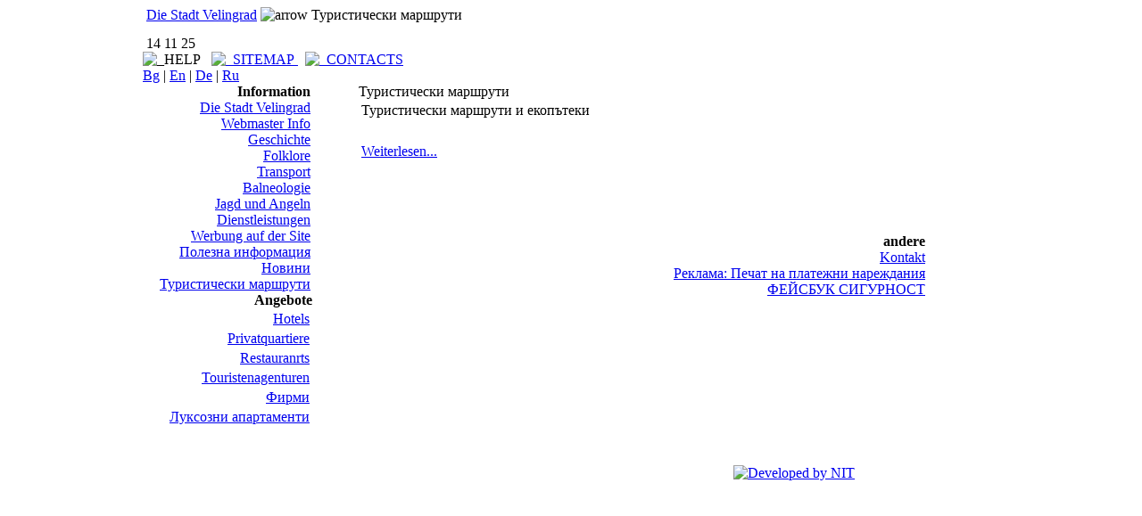

--- FILE ---
content_type: text/html
request_url: https://www.velingradbg.com/index.php?option=com_content&task=blogcategory&id=7&Itemid=37&lang=de
body_size: 3290
content:

<!DOCTYPE html PUBLIC "-//W3C//DTD XHTML 1.0 Transitional//EN" "http://www.w3.org/TR/xhtml1/DTD/xhtml1-transitional.dtd">
<html>
<head>

<meta http-equiv="Content-Type" content="text/html; charset=UTF-8" />


<title>Velingrad / Велинград - Туристически маршрути</title>
<meta name="description" content="Велинград - туристическата дестинация в Родопа планина" />
<meta name="keywords" content="Велинград, велинград,хотели Велинград, почивка Велинград, Спа почивка Велинград, Клептуза, клептуза, Балнеология, балнеология, Хотел, хотел, квартири, Квартири, Туризъм, туризъм, Батак, Доспат, Белмекен, минерална, вода, Velingrad, velingrad, Kleptuza, kleptuza, Balnelogy, Bulgaria, tourism, SPA hotel, Hot spring, hot spring, Resort, resort, mountain, Mountain, SPA, spa, hoteli Velingrad, Hotel Velingrad," />
<meta name="Generator" content="Mambo - Copyright 2000 - 2005 Miro International Pty Ltd.  All rights reserved." />
<meta name="robots" content="index, follow" />
	<link rel="shortcut icon" href="https://www.velingradbg.com/images/velingrad.ico" />
	
<link rel="stylesheet" type="text/css" href="/templates/turizum/css/style.css" />



<!--[if IE]>
<script type="text/javascript" src="/templates/turizum/minmax.js"></script>
<![endif]-->


<script type="text/javascript" src="/templates/turizum/browser.js"></script>


<script type="text/javascript">
  function mheight() {
	var a = getElementHeight('menu');
	var b = getElementHeight('main');
        
        if (a > b) {
        
        var c = a - b + "px";
        var d = a + "px";
        document.getElementById('main').style.height = d;
	document.getElementById('paging').style.paddingTop = c;

        
	}

    }
  function getElementHeight(Elem) {
		if(document.getElementById) {
			var elem = document.getElementById(Elem);
		} else if (document.all){
			var elem = document.all[Elem];
		}
		
		xPos = elem.offsetHeight;
		
		return xPos;
      } 
      </script>




<script src="https://www.google-analytics.com/urchin.js" type="text/javascript">
</script>
<script type="text/javascript">
_uacct = "UA-601808-10";
urchinTracker();
</script>
 <META name="verify-v1" content="bX6llOggtG5UZoRUwCp8EFCVvuvxi5B0qQ9+nUf+ENw=" />

</head>

<body onLoad="mheight()">


<!--Header-->
<div style="width: 960px; text-align: left;margin-left:auto; margin-right:auto;height:32px;" >
  <img src="templates/turizum/images/menu_arrow.gif" alt="" />&nbsp;<span class="pathway"><a href="index.php" class="pathway">Die Stadt Velingrad</a> <img src="https://www.velingradbg.com/images/M_images/arrow.png" alt="arrow" />   Туристически маршрути </span>
</div>
   <table cellspacing="0" cellpadding="0" style="width: 960px;margin-left: auto; margin-right:auto;">
    <tr>
      <td id="header_left_top">
       <!--Date-->
       <div class="date">
        &nbsp;14 11 25       </div><!--End Date-->
      </td>
      <td id="header_top">
       <!--logo-->
       <div class="logoen">
        &nbsp;
       </div>
       <!--End logo-->
      </td>
    </tr>
    <tr>
      <td id="header_left_bottom">
      
          
         <div class="pictos"> 
      <!--pictos-->
         <img src="templates/turizum/images/help.gif" border="0" alt="_HELP" />
        </a>
         &nbsp;
        <a href="index.php?option=com_sitemap&amp;Itemid=20">
         <img src="templates/turizum/images/sitemap.gif" border="0" alt="_SITEMAP" />
        </a>
         &nbsp;
        <a href="index.php?option=com_contact&amp;Itemid=10">
         <img src="templates/turizum/images/mail.gif" border="0" alt="_CONTACTS" />
        </a>
       </div>
      <!--End logo-->
      <div class="lang">
      			<table cellpadding="0" cellspacing="0" class="moduletable">
						<tr>
				<td>
				<!-- mbf_mod_version: [0.99] by www.mamboworld.net //--><div align="center">
	<a href="index.php?option=com_content&task=blogcategory&id=7&Itemid=37&lang=bg">Bg</a>&nbsp;|&nbsp;<a href="index.php?option=com_content&task=blogcategory&id=7&Itemid=37&lang=en">En</a>&nbsp;|&nbsp;<a href="index.php?option=com_content&task=blogcategory&id=7&Itemid=37&lang=de">De</a>&nbsp;|&nbsp;<a href="index.php?option=com_content&task=blogcategory&id=7&Itemid=37&lang=ru">Ru</a><!--Mambel fish V1.5 (2005-03-16)-->
<!-- &copy; 2003 Think Network, released under the GPL. -->
<!-- More information: at http://mamboforge.net/projects/mambelfish -->
	</div>				</td>
			</tr>
			</table>
			      <div>
      </td>
      <td id="header_bottom">
      </td>
     </tr>
    </table>
    <!--End Header-->

    <!--Main table-->
    <table cellspacing="0" cellpadding="0" style="width:960px;margin-left: auto; margin-right: auto;">
     <tr>
      <td class="first">
      </td>
      <td class="strani4ni" id="menu" style="text-align: right;">
        			<table cellpadding="0" cellspacing="0" class="moduletablemmenu">
							<tr>
					<th valign="top">
										Information					</th>
				</tr>
							<tr>
				<td>
				
<table width="100%" border="0" cellpadding="0" cellspacing="0">
<tr ><td>&nbsp;</td><td  style="width: 15px; ">&nbsp;</td><td class="mainlevelmmenu"> <a href="index.php?option=com_content&amp;task=view&amp;id=2&amp;Itemid=2&lang=de" class="mainlevelmmenu">Die Stadt Velingrad</a></td></tr>
<tr ><td>&nbsp;</td><td  style="width: 15px; ">&nbsp;</td><td class="mainlevelmmenu"> <a href="index.php?option=com_content&amp;task=view&amp;id=3&amp;Itemid=3&lang=de" class="mainlevelmmenu">Webmaster Info</a></td></tr>
<tr ><td>&nbsp;</td><td  style="width: 15px; ">&nbsp;</td><td class="mainlevelmmenu"> <a href="index.php?option=com_content&amp;task=view&amp;id=4&amp;Itemid=4&lang=de" class="mainlevelmmenu">Geschichte</a></td></tr>
<tr ><td>&nbsp;</td><td  style="width: 15px; ">&nbsp;</td><td class="mainlevelmmenu"> <a href="index.php?option=com_content&amp;task=view&amp;id=5&amp;Itemid=5&lang=de" class="mainlevelmmenu">Folklore </a></td></tr>
<tr ><td>&nbsp;</td><td  style="width: 15px; ">&nbsp;</td><td class="mainlevelmmenu"> <a href="index.php?option=com_content&amp;task=view&amp;id=6&amp;Itemid=6&lang=de" class="mainlevelmmenu">Transport</a></td></tr>
<tr ><td>&nbsp;</td><td  style="width: 15px; ">&nbsp;</td><td class="mainlevelmmenu"> <a href="index.php?option=com_content&amp;task=view&amp;id=7&amp;Itemid=7&lang=de" class="mainlevelmmenu">Balneologie</a></td></tr>
<tr ><td>&nbsp;</td><td  style="width: 15px; ">&nbsp;</td><td class="mainlevelmmenu"> <a href="index.php?option=com_content&amp;task=view&amp;id=9&amp;Itemid=11&lang=de" class="mainlevelmmenu">Jagd und Angeln</a></td></tr>
<tr ><td>&nbsp;</td><td  style="width: 15px; ">&nbsp;</td><td class="mainlevelmmenu"> <a href="index.php?option=com_content&amp;task=view&amp;id=8&amp;Itemid=12&lang=de" class="mainlevelmmenu">Dienstleistungen</a></td></tr>
<tr ><td>&nbsp;</td><td  style="width: 15px; ">&nbsp;</td><td class="mainlevelmmenu"> <a href="index.php?option=com_content&amp;task=view&amp;id=16&amp;Itemid=21&lang=de" class="mainlevelmmenu">Werbung auf der Site</a></td></tr>
<tr ><td>&nbsp;</td><td  style="width: 15px; ">&nbsp;</td><td class="mainlevelmmenu"> <a href="index.php?option=com_content&amp;task=view&amp;id=20&amp;Itemid=32&lang=de" class="mainlevelmmenu">Полезна информация</a></td></tr>
<tr ><td>&nbsp;</td><td  style="width: 15px; ">&nbsp;</td><td class="mainlevelmmenu"> <a href="index.php?option=com_content&amp;task=blogcategory&amp;id=6&amp;Itemid=36&lang=de" class="mainlevelmmenu">Новини</a></td></tr>
<tr ><td>&nbsp;</td><td id="active_menummenu" style="width: 15px; ">&nbsp;</td><td class="mainlevelmmenu"> <a href="index.php?option=com_content&amp;task=blogcategory&amp;id=7&amp;Itemid=37&lang=de" class="mainlevelmmenu">Туристически маршрути</a></td></tr>
</table>				</td>
			</tr>
			</table>
						<table cellpadding="0" cellspacing="0" class="moduletablemmenu">
							<tr>
					<th valign="top">
										Angebote					</th>
				</tr>
							<tr>
				<td>
				<table width="100%"><tr><td>&nbsp;</td><td  style="width: 15px;">&nbsp;</td><td class="mainlevelmmenu"><a  class="mainlevelmmenu" href="https://www.velingradbg.com/index.php?option=com_mosres&amp;task=listpropertys&amp;catID=1014">Hotels</a></td></tr><tr><td>&nbsp;</td><td  style="width: 15px;">&nbsp;</td><td class="mainlevelmmenu"><a  class="mainlevelmmenu" href="https://www.velingradbg.com/index.php?option=com_mosres&amp;task=listpropertys&amp;catID=1015">Privatquartiere</a></td></tr><tr><td>&nbsp;</td><td  style="width: 15px;">&nbsp;</td><td class="mainlevelmmenu"><a  class="mainlevelmmenu" href="https://www.velingradbg.com/index.php?option=com_mosres&amp;task=listpropertys&amp;catID=1016">Restauranrts</a></td></tr><tr><td>&nbsp;</td><td  style="width: 15px;">&nbsp;</td><td class="mainlevelmmenu"><a  class="mainlevelmmenu" href="https://www.velingradbg.com/index.php?option=com_mosres&amp;task=listpropertys&amp;catID=1018">Touristenagenturen</a></td></tr><tr><td>&nbsp;</td><td  style="width: 15px;">&nbsp;</td><td class="mainlevelmmenu"><a  class="mainlevelmmenu" href="https://www.velingradbg.com/index.php?option=com_mosres&amp;task=listpropertys&amp;catID=1019">Фирми</a></td></tr><tr><td>&nbsp;</td><td  style="width: 15px;">&nbsp;</td><td class="mainlevelmmenu"><a  class="mainlevelmmenu" href="https://www.velingradbg.com/index.php?option=com_mosres&amp;task=listpropertys&amp;catID=1020">Луксозни апартаменти</a></td></tr><tr><td>&nbsp;</td><td  style="width: 15px;">&nbsp;</td><td class="mainlevelmmenu"><a  class="mainlevelmmenu" href="https://www.velingradbg.com/index.php?option=com_mosres&amp;task=listpropertys&amp;catID=1021"></a></td></tr></table>				</td>
			</tr>
			</table>
			      </td>
      <td>
        <div id="main" style="text-align: justify;">
         <div class="componentheading">Туристически маршрути</div><table class="blog" cellpadding="0" cellspacing="0"><tr><td valign="top"><div>			<table class="contentpaneopen">
			<tr>
								<td class="contentheading" width="100%">
				Туристически маршрути и екопътеки								</td>
							</tr>
			</table>
			
		<table class="contentpaneopen">
				<tr>
			<td valign="top" colspan="2">
			&nbsp;			</td>
		</tr>
						<tr>
					<td align="left" colspan="2">
					<a href="index.php?option=com_content&amp;task=view&amp;id=26&amp;Itemid=37&lang=de" class="readon">
					Weiterlesen...					</a>
					</td>
				</tr>
						</table>
		</div></td></tr></table>       </div>
      </td>
      <td class="strani4ni" style="text-align: right;">
         			<table cellpadding="0" cellspacing="0" class="moduletablemmenu">
							<tr>
					<th valign="top">
										andere					</th>
				</tr>
							<tr>
				<td>
				
<table width="100%" border="0" cellpadding="0" cellspacing="0">
<tr ><td>&nbsp;</td><td  style="width: 15px; ">&nbsp;</td><td class="mainlevelmmenu"> <a href="index.php?option=com_contact&amp;Itemid=10&lang=de" class="mainlevelmmenu">Kontakt</a></td></tr>
<tr ><td>&nbsp;</td><td  style="width: 15px; ">&nbsp;</td><td class="mainlevelmmenu"> <a href="index.php?option=com_content&amp;task=view&amp;id=22&amp;Itemid=34&lang=de" class="mainlevelmmenu">Реклама: Печат на платежни нареждания</a></td></tr>
<tr ><td>&nbsp;</td><td  style="width: 15px; ">&nbsp;</td><td class="mainlevelmmenu"> <a href="index.php?option=com_content&amp;task=view&amp;id=23&amp;Itemid=35&lang=de" class="mainlevelmmenu">ФЕЙСБУК СИГУРНОСТ</a></td></tr>
</table>				</td>
			</tr>
			</table>
			      </td>
      <td class="first">
      </td>
     </tr>
   </table>
   <!--End Main table-->

  <div id="bottom"><div style="height:20px;width:960px">&nbsp;</div>
   <table cellspacing="0" cellpadding="0" style="width:960px;">
    <tr>
     <td>
      <img src="templates/turizum/images/dotted.gif" alt="" style="float:left" /><div style="float:left;color:White;padding-left:12px;" >НИТ Нови Интрернет Технологии. &copy; 2003 - 2023</div>
     </td>
     <td style="width: 146px; float: right;">
      <a href="http://www.nit.bg/" target="_blank">
       <img src="templates/turizum/images/nit.gif" border="0" alt="Developed by NIT" />
      </a>
     </td>
    </tr>
   </table>
  </div>

</body>
</html>
<!-- 1763106815 -->